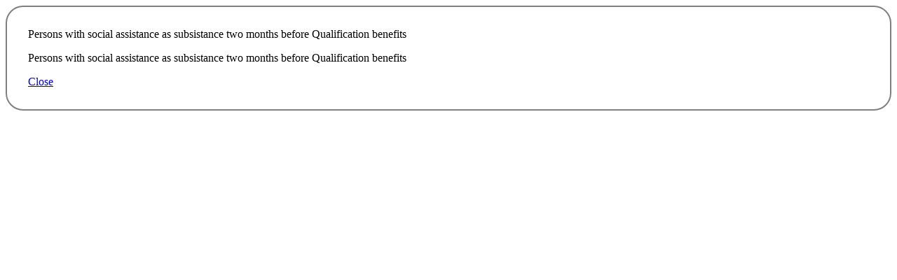

--- FILE ---
content_type: text/html; charset=utf-8
request_url: https://www.ssb.no/kompis/statbank/?id=067a831a-e8af-4b34-9f31-dc3ddbf6385c&ver=62766&val=KOSytelsetypesos0000&lang=en
body_size: 1372
content:


<!DOCTYPE html>

<html xmlns="http://www.w3.org/1999/xhtml">
<head><link href="../Resources/Styles/PxWeb.css" rel="stylesheet" type="text/css" media="screen" /><link href="../Resources/Styles/Custom.css" rel="stylesheet" type="text/css" media="screen" /><title>

</title>
  <script lang="JavaScript" type="text/javascript">
        function resizeWindow() {
            window.moveTo(0, 0);
            window.resizeTo(400, 400);
        }
        function closeWindow() {
        var Browser = navigator.appName;
        var indexB = Browser.indexOf('Explorer');

        if (indexB > 0) {
            var indexV = navigator.userAgent.indexOf('MSIE') + 5;
            var Version = navigator.userAgent.substring(indexV, indexV + 1);

            if (Version >= 7) {
                window.open('', '_self', '');
                window.close();
            }
            else if (Version == 6) {
                window.opener = null;
                window.close();
            }
            else {
                window.opener = '';
                window.close();
            }

        }
        else {
            window.close();
            }
        }

  </script>
</head>
<body>
    
    <form method="post" action="./?id=067a831a-e8af-4b34-9f31-dc3ddbf6385c&amp;ver=62766&amp;val=KOSytelsetypesos0000&amp;lang=en" id="form1">
<div class="aspNetHidden">
<input type="hidden" name="__EVENTTARGET" id="__EVENTTARGET" value="" />
<input type="hidden" name="__EVENTARGUMENT" id="__EVENTARGUMENT" value="" />
<input type="hidden" name="__VIEWSTATE" id="__VIEWSTATE" value="7SWRhcbHx8X4l5wegLNEkuF7buQbvgx4Rlvd5CSXsLvMIZ/Xe4HvlpeK+kIy0K43XVjJwz5m1WuMIbNqg4bkf9vKddQrkJBFD823gDMFZaDtAs3pfGVEyA1buRnFU/Y0cFEjZtuUE4+DbMgH9ugHz0DNv0N1gd/vShRsW55WL0oi0Rx+XqZiXIs5dWldCgsMbtx50S39tSDOUfjP2iRlEGeFrs4QOKtASwnDDzv/KjZH0Ik1DM7hPKmP5yV+FVeccVhCkTswNx4N73m32I3G3C8PdgALf796SKTo/e0DeO5nSItbCaf1iT9P9/X3mVVnYUdVJNXs3hjTL6UbBJfy6b/b+uKAOKjd89sofVQPpCaWB+zzNGoiCap3D2cOqOKZkA4RUklaVnNTpblkrU2tQw==" />
</div>

<script type="text/javascript">
//<![CDATA[
var theForm = document.forms['form1'];
if (!theForm) {
    theForm = document.form1;
}
function __doPostBack(eventTarget, eventArgument) {
    if (!theForm.onsubmit || (theForm.onsubmit() != false)) {
        theForm.__EVENTTARGET.value = eventTarget;
        theForm.__EVENTARGUMENT.value = eventArgument;
        theForm.submit();
    }
}
//]]>
</script>


<div class="aspNetHidden">

	<input type="hidden" name="__VIEWSTATEGENERATOR" id="__VIEWSTATEGENERATOR" value="C54825D5" />
	<input type="hidden" name="__EVENTVALIDATION" id="__EVENTVALIDATION" value="rO12neDipnEzRD188UjYrn5bJ+vr8+k1JUqcMi7vyla5/EfyuV+xYAhvMqrBAzebpH16ysPGcT4EHnQi/fcFFXl9GOkI3r80E+o6C3Ji1uyYkWP3PWlZnz592Cb8DToQ" />
</div>
     <div id="wrap" style="border: 2px solid grey;padding: 30px;border-radius: 25px">
       <div>
            <span id="lblTitleValue" class="tittel">Persons with social assistance as subsistance two months before Qualification benefits</span>
           </div>
    
 
       <div id="content" class="dialogboks">

        
           <p><span id="lblDescription" class="kompis_description_text">Persons with social assistance as subsistance two months before Qualification benefits</span></p>
        

       </div>
       <div id="close" class="kompis_close">
         <a onclick=" closeWindow();" id="btnClose" href="javascript:__doPostBack(&#39;btnClose&#39;,&#39;&#39;)">Close</a>
       </div>
     </div>        
    </form>
</body>
</html>
